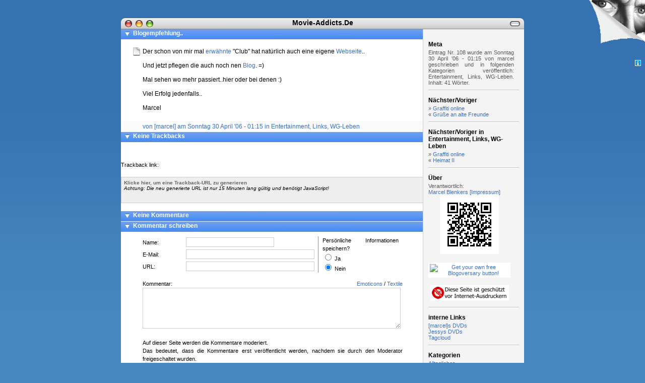

--- FILE ---
content_type: text/html; charset=iso-8859-1
request_url: https://movie-addicts.de/archive/2006/04/30/blogempfehlung
body_size: 8411
content:

<!DOCTYPE html PUBLIC "-//W3C//DTD XHTML 1.0 Strict//EN" "http://www.w3.org/TR/xhtml1/DTD/xhtml1-strict.dtd">
<html xmlns="http://www.w3.org/1999/xhtml" lang="en">
<head>
 <title>Blogempfehlung.. - movie-addicts.de</title>
 <meta http-equiv="Content-Type" content="text/html; charset=iso-8859-1" />
 <meta name="title" content="movie-addicts.de - Unsere kleine Sicht der Dinge..." />
 <meta name="description" content="Privates Weblog aus Berlin." />
 <meta name="keywords" content="Weblog,Blog,Tagebuch,movie-addicts,movie,addicts,IRC,[marcel],Marcel,Marcel Blenkers,Blenkers,jessy,jessy222,JessyRamon,Berlin" />
 <meta name="copyright" content="Marcel Blenkers mailto:blog@movie-addicts.de" />
 <meta name="page-topic" content="movie-addicts.de - Unsere kleine Sicht der Dinge..." />
 <meta name="page-type" content="Private Homepage" />
 <meta name="revisit-after" content="1 day" />
 <meta name="robots" content="INDEX,FOLLOW" />
 <link rel="stylesheet" type="text/css" href="/pivot/templates/aplblog.css" media="screen" />
 <link rel="alternate" type="application/rss+xml" title="RSS" href="/rss.xml" />
 <link rel="alternate" type="application/atom+xml" title="Atom" href="/atom.xml" />
 <!-- Includes for Lightbox script -->
<script type="text/javascript">
var loadingImage = '/extensions/lightbox/loading.gif';
</script>
<script type="text/javascript" src="/extensions/lightbox/prototype.js"></script>
<script type="text/javascript" src="/extensions/lightbox/scriptaculous.js?load=effects"></script>
<script type="text/javascript" src="/extensions/lightbox/lightbox.js"></script>
<link rel="stylesheet" href="/extensions/lightbox/lightbox.css" type="text/css" media="screen" />

<script type="text/javascript">
<!--
function hlfLyjNvsipwgExK(){ var sb = $('submitbutton'); if (sb) { sb.disabled = ''; }}
function SYUWngiFQJ(){var KezasgoPZs = 26; KezasgoPZs += 0; KezasgoPZs += 1; KezasgoPZs += 2; KezasgoPZs += 3; KezasgoPZs += 4; KezasgoPZs += 5; KezasgoPZs += 6; KezasgoPZs += 7; KezasgoPZs += 8; KezasgoPZs += 9; KezasgoPZs += 10; KezasgoPZs += 11; KezasgoPZs += 12; KezasgoPZs += 13; KezasgoPZs += 14; KezasgoPZs += 15; KezasgoPZs += 16; KezasgoPZs += 17; KezasgoPZs += 18; KezasgoPZs += 19; KezasgoPZs += 20; KezasgoPZs += 21; KezasgoPZs += 22; KezasgoPZs += 23; KezasgoPZs += 24; KezasgoPZs += 25; KezasgoPZs += 26; KezasgoPZs += 27; KezasgoPZs += 28; KezasgoPZs += 29; KezasgoPZs += 30; KezasgoPZs += 31; KezasgoPZs += 32; KezasgoPZs += 33; KezasgoPZs += 34; KezasgoPZs += 35; KezasgoPZs += 36; KezasgoPZs += 37; KezasgoPZs += 38; KezasgoPZs += 39; KezasgoPZs += 40; KezasgoPZs += 41; KezasgoPZs += 42; KezasgoPZs += 43; KezasgoPZs += 44; KezasgoPZs += 45; KezasgoPZs += 46; KezasgoPZs += 47; KezasgoPZs += 48; KezasgoPZs += 49; KezasgoPZs += 50; KezasgoPZs += 51; KezasgoPZs += 52; KezasgoPZs += 53; KezasgoPZs += 54; KezasgoPZs += 55; KezasgoPZs += 56; KezasgoPZs += 57; KezasgoPZs += 58; KezasgoPZs += 59; KezasgoPZs += 60; KezasgoPZs += 61; KezasgoPZs += 62; KezasgoPZs += 63; KezasgoPZs += 64; KezasgoPZs += 65; KezasgoPZs += 66; KezasgoPZs += 67; KezasgoPZs += 68; KezasgoPZs += 69; KezasgoPZs += 70; KezasgoPZs += 71; KezasgoPZs += 72; KezasgoPZs += 73; KezasgoPZs += 74; KezasgoPZs += 75; KezasgoPZs += 76; KezasgoPZs += 77; KezasgoPZs += 78; KezasgoPZs += 79; KezasgoPZs += 80; KezasgoPZs += 81; KezasgoPZs += 82; KezasgoPZs += 83; KezasgoPZs += 84; KezasgoPZs += 85; KezasgoPZs += 86; KezasgoPZs += 87; KezasgoPZs += 88; KezasgoPZs += 89; KezasgoPZs += 90; KezasgoPZs += 91; KezasgoPZs += 92; KezasgoPZs += 93; KezasgoPZs += 94; KezasgoPZs += 95; KezasgoPZs += 96; KezasgoPZs += 97; KezasgoPZs += 98; KezasgoPZs += 99; KezasgoPZs += 100; return KezasgoPZs; }  function OkPno(iOdm){var Yr="0123456789abcdef";var str="";for(var i=0;i<iOdm.length*4;i++){str+=Yr.charAt((iOdm[i>>2]>>((i%4)*8+4))&0xF)+Yr.charAt((iOdm[i>>2]>>((i%4)*8))&0xF);}return str;} function EceA(num,cnt){return(num<<cnt)|(num>>>(32-cnt));} function WZx(x,y){var lsw=(x&0xFFFF)+(y&0xFFFF);var msw=(x>>16)+(y>>16)+(lsw>>16);return(msw<<16)|(lsw&0xFFFF);} function fP(a,b,c,d,x,s,t){return B(b ^ c ^ d,a,b,x,s,t);} function B(q,a,b,x,s,t){return WZx(EceA(WZx(WZx(a,q),WZx(x,t)),s),b);}function kVrxE(a,b,c,d,x,s,t){return B((b&c)|((~b)&d),a,b,x,s,t);} function xgKtd(x,len){x[len>>5]|=0x80<<((len)%32);x[(((len+64)>>>9)<<4)+14]=len;var a=1732584193;var b=-271733879;var c=-1732584194;var d=271733878;for(var i=0;i<x.length;i+=16){var olda=a;var oldb=b;var oldc=c;var oldd=d;a=kVrxE(a,b,c,d,x[i+0],7,-680876936);d=kVrxE(d,a,b,c,x[i+1],12,-389564586);c=kVrxE(c,d,a,b,x[i+2],17,606105819);b=kVrxE(b,c,d,a,x[i+3],22,-1044525330);a=kVrxE(a,b,c,d,x[i+4],7,-176418897);d=kVrxE(d,a,b,c,x[i+5],12,1200080426);c=kVrxE(c,d,a,b,x[i+6],17,-1473231341);b=kVrxE(b,c,d,a,x[i+7],22,-45705983);a=kVrxE(a,b,c,d,x[i+8],7,1770035416);d=kVrxE(d,a,b,c,x[i+9],12,-1958414417);c=kVrxE(c,d,a,b,x[i+10],17,-42063);b=kVrxE(b,c,d,a,x[i+11],22,-1990404162);a=kVrxE(a,b,c,d,x[i+12],7,1804603682);d=kVrxE(d,a,b,c,x[i+13],12,-40341101);c=kVrxE(c,d,a,b,x[i+14],17,-1502002290);b=kVrxE(b,c,d,a,x[i+15],22,1236535329);a=N(a,b,c,d,x[i+1],5,-165796510);d=N(d,a,b,c,x[i+6],9,-1069501632);c=N(c,d,a,b,x[i+11],14,643717713);b=N(b,c,d,a,x[i+0],20,-373897302);a=N(a,b,c,d,x[i+5],5,-701558691);d=N(d,a,b,c,x[i+10],9,38016083);c=N(c,d,a,b,x[i+15],14,-660478335);b=N(b,c,d,a,x[i+4],20,-405537848);a=N(a,b,c,d,x[i+9],5,568446438);d=N(d,a,b,c,x[i+14],9,-1019803690);c=N(c,d,a,b,x[i+3],14,-187363961);b=N(b,c,d,a,x[i+8],20,1163531501);a=N(a,b,c,d,x[i+13],5,-1444681467);d=N(d,a,b,c,x[i+2],9,-51403784);c=N(c,d,a,b,x[i+7],14,1735328473);b=N(b,c,d,a,x[i+12],20,-1926607734);a=fP(a,b,c,d,x[i+5],4,-378558);d=fP(d,a,b,c,x[i+8],11,-2022574463);c=fP(c,d,a,b,x[i+11],16,1839030562);b=fP(b,c,d,a,x[i+14],23,-35309556);a=fP(a,b,c,d,x[i+1],4,-1530992060);d=fP(d,a,b,c,x[i+4],11,1272893353);c=fP(c,d,a,b,x[i+7],16,-155497632);b=fP(b,c,d,a,x[i+10],23,-1094730640);a=fP(a,b,c,d,x[i+13],4,681279174);d=fP(d,a,b,c,x[i+0],11,-358537222);c=fP(c,d,a,b,x[i+3],16,-722521979);b=fP(b,c,d,a,x[i+6],23,76029189);a=fP(a,b,c,d,x[i+9],4,-640364487);d=fP(d,a,b,c,x[i+12],11,-421815835);c=fP(c,d,a,b,x[i+15],16,530742520);b=fP(b,c,d,a,x[i+2],23,-995338651);a=U(a,b,c,d,x[i+0],6,-198630844);d=U(d,a,b,c,x[i+7],10,1126891415);c=U(c,d,a,b,x[i+14],15,-1416354905);b=U(b,c,d,a,x[i+5],21,-57434055);a=U(a,b,c,d,x[i+12],6,1700485571);d=U(d,a,b,c,x[i+3],10,-1894986606);c=U(c,d,a,b,x[i+10],15,-1051523);b=U(b,c,d,a,x[i+1],21,-2054922799);a=U(a,b,c,d,x[i+8],6,1873313359);d=U(d,a,b,c,x[i+15],10,-30611744);c=U(c,d,a,b,x[i+6],15,-1560198380);b=U(b,c,d,a,x[i+13],21,1309151649);a=U(a,b,c,d,x[i+4],6,-145523070);d=U(d,a,b,c,x[i+11],10,-1120210379);c=U(c,d,a,b,x[i+2],15,718787259);b=U(b,c,d,a,x[i+9],21,-343485551);a=WZx(a,olda);b=WZx(b,oldb);c=WZx(c,oldc);d=WZx(d,oldd);}return Array(a,b,c,d);} function N(a,b,c,d,x,s,t){return B((b&d)|(c&(~d)),a,b,x,s,t);} function U(a,b,c,d,x,s,t){return B(c ^(b|(~d)),a,b,x,s,t);} function CmFuaL(pkzVfsQfHoVxda){ YjuFNbtqwUcYbX = document.getElementById("saBdiWKDYbCQraU"); if(!YjuFNbtqwUcYbX){ return false; } else { YjuFNbtqwUcYbX.name = XFAVHjIZ(pkzVfsQfHoVxda); YjuFNbtqwUcYbX.value = SYUWngiFQJ(); return true; }} function XFAVHjIZ(s){return OkPno(xgKtd(Tu(s),s.length*8));} function Tu(VdgCfq){var sK=Array();var bhmW=(1<<8)-1;for(var i=0;i<VdgCfq.length*8;i+=8)sK[i>>5]|=(VdgCfq.charCodeAt(i/8)&bhmW)<<(i%32);return sK;}
Event.observe(window, 'load', function(){ setTimeout("hlfLyjNvsipwgExK()", 100); });
// -->
</script>

</head>
<!-- AKVS head start v1.4 -->
<style type="text/css">
<!--
div#akct {
	position: absolute; top:0px; right: 0px; z-index: 2342; width:113px; height:88px;
	background-image: url(http://wiki.vorratsdatenspeicherung.de/images/Akvse.gif);
	background-repeat: no-repeat;
	background-position: right top;
	border:none;
	padding:0;
	margin:0;
	text-align: right;
}
div#akct img {
	border:none;
	padding:0;
	margin:0;
	background: none;
}
div#akct a#akpeel img {
	width: 100%;
	height: 100%;
}

div#akct a, div#akct a:hover {
	text-decoration: none;
	border:none;
	padding:0;
	margin:0;
	display: block;
	background: none;
}
div#akct a#akpeel:hover {
	position: absolute; top:0px; right: 0px; z-index: 4223; width:500px; height:500px;
	display: block;
	background-image: url(http://wiki.vorratsdatenspeicherung.de/images/Akvsb.gif);
	background-repeat: no-repeat;
	background-position: right top;
}
div#akct a#akpreload
{
	background-image: url(http://wiki.vorratsdatenspeicherung.de/images/Akvsb.gif);
	background-repeat: no-repeat;
	background-position: 234px 0px;
}
-->
</style>
<!--[if gte IE 5.5]>
<![if lt IE 7]>
<style type="text/css">
div#akct a#akpeel:hover {
		right: -1px;
}
</style>
<![endif]>
<![endif]-->
<!-- AKVS head end -->
<style type="text/css">#print{display:none;}@media print{body{background-color:#ffffff;font-size:1px;color:#ffffff;}a,abbr,acronym,address,applet,area,b,base,basefont,bdo,big,blockquote,br,button,caption,center,cite,code,col,colgroup,dd,del,dfn,dir,div,dl,dt,em,fieldset,font,form,frame,frameset,h1,h2,h3,h4,h5,h6,hr,i,iframe,img,input,ins,isindex,kbd,label,legend,li,link,map,menu,meta,noframes,noscript,object,ol,optgroup,option,p,param,pre,q,s,samp,select,small,span,strike,strong,sub,sup,table,tbody,td,textarea,tfoot,th,thead,title,tr,tt,u,ul,var{display:none;}#print p{display:block;}#print p a{display:inline;}#print{left:0;top:0;padding:0;margin:0;height:220mm;width:170mm;font-size:12pt;font-family:sans-serif;line-height:16pt;color:#000000;background-color:#ffffff;display:block !important;text-align:center;}#print img{width:100mm;height:105mm;margin:auto;display:block;}}</style>
<body>
<!-- AKVS body start v1.4 -->
<div id="akct"><a id="akpeel" href="http://www.vorratsdatenspeicherung.de" target="_blank" title="Stoppt die Vorratsdatenspeicherung! Jetzt klicken &amp; handeln!"><img src="http://wiki.vorratsdatenspeicherung.de/images/Akvst.gif" alt="Stoppt die Vorratsdatenspeicherung! Jetzt klicken &amp; handeln!" /></a><a id="akpreload" href="http://wiki.vorratsdatenspeicherung.de/?title=Online_Demo" target="_blank" title="Willst du auch bei der Aktion teilnehmen? Hier findest du alle relevanten Infos und Materialien:"><img src="http://wiki.vorratsdatenspeicherung.de/images/Akvsi.gif" alt="Willst du auch bei der Aktion teilnehmen? Hier findest du alle relevanten Infos und Materialien:" /></a></div>
<!-- AKVS body end -->
	<div id="maincontainer">
		<div id="container">
			<div id="topbar"><h1><a href="/index.php">movie-addicts.de</a></h1></div>
				<div id="weblog">
					<div class="entry">
						<h2>Blogempfehlung..</h2>
						<div class="body">
							<p>Der schon von mir mal <a rel="external" href="http://schnuffelbabe.de/archive/2006/04/28/gruesse_an_alte_freunde">erw&auml;hnte</a> &quot;Club&quot; hat nat&uuml;rlich auch eine eigene <a rel="external" href="http://www.da-club.net/" target="_blank">Webseite</a>..</p><p>Und jetzt pflegen die auch noch nen <a rel="external" href="http://www.achim-pleines.de/daclub/" target="_blank">Blog</a>. =)</p><p>Mal sehen wo mehr passiert..hier oder bei denen :)</p><p>Viel Erfolg jedenfalls..</p><p>Marcel</p>

							<p><a id="body"></a></p>
							
						</div>
						<div class="postmeta">von [marcel] am Sonntag 30 April '06 - 01:15 in Entertainment, Links, WG-Leben<br/>
						</div>
					</div>
					<div class="entry">
                                                <h2 class="bodyh2">Keine Trackbacks</h2>
                                                        <a id="track"></a><br>
							<p><span class="tracklink-text">Trackback link: </span><span class="tracklink-url"><script type="text/javascript" src="/pivot/includes/js/gettbkey.php?id=108"></script>
<div id="tbgetter">Bitte aktiviere JavaScript in Deinem Browser, um eine Trackback URL generieren zu können.</div>
<script type="text/javascript">/*<![CDATA[*/
showTBURLgen('tbgetter', '<a href="javascript:void(null);" onclick="showTBURL(\'tbgetter\')">Klicke hier, um eine Trackback-URL zu generieren</a><br /><em>Achtung: Die neu generierte URL ist nur 15 Minuten lang gültig und benötigt JavaScript!</em>');
/*]]>*/</script>
</span></p>
        						<!-- <rdf:RDF xmlns:rdf="http://www.w3.org/1999/02/22-rdf-syntax-ns#"
xmlns:dc="http://purl.org/dc/elements/1.1/"
xmlns:trackback="http://madskills.com/public/xml/rss/module/trackback/"><rdf:Description
rdf:about="http://movie-addicts.de/archive/2006/04/30/blogempfehlung"
dc:identifier="http://movie-addicts.de/archive/2006/04/30/blogempfehlung"
dc:title="Blogempfehlung.."
trackback:ping="http://movie-addicts.de/pivot/tb.php?tb_id=108"/></rdf:RDF> -->
                                        </div>
					<div class="entry">
						<h2 class="bodyh2">Keine Kommentare</h2>
							<a id="comm"></a>

					</div>
					<div class="entry">
						<h2>Kommentar schreiben</h2>
						<div class="body bodycomments">
							<noscript><p class="pivot-message">Bitte aktiviere JavaScript in Deinem Browser (und lade diese Seite erneut), um Kommentare hinzufügen zu können.</p></noscript>
<form onsubmit="CmFuaL('a791d9a8aa45ff6cb345860ee1c40fa7');"  method="post" action="/pivot/submit.php#message" id="form">
	<table border='0' cellspacing='0' cellpadding='0' width="98%" class="commentform">

		<tr>
			<td style="width:20%">

			</td>
                        <td style="width:5%">

			</td>
			<td style="width:35%">

			</td>
			<td style="width:40%">

			</td>
		</tr>

		<tr>
			<td>
				<label for="piv_name">Name:</label>&nbsp;&nbsp;
			</td>
			<td colspan="2">
				<input type="text" name="piv_name" id="piv_name" size="20" class="commentinput " value="" />
			</td>
			<td rowspan="3" valign="top">
				<div style="border-left: 1px solid #888888; padding: 0px 8px; margin-left:8px;">
					Persönliche Informationen speichern?
					<br />
					<input type="radio" id="remember" name="piv_rememberinfo" value="yes"  />
					<label for="remember">
						Ja
					</label>
					<br />
					<input type="radio" id="forget" name="piv_rememberinfo" value="no" checked='checked' />
					<label for="forget">
						Nein
					</label>
				</div>
			</td>
		</tr>

		<tr>
			<td>
				<label for="piv_email">E-Mail:</label>
			</td>
			<td colspan="2">
				<input name="piv_email" id="piv_email" type="text" size="30" class="commentinput " value="" />
			</td>
		</tr>

		<tr>
			<td>
				<label for="piv_url">URL:</label>
			</td>
			<td colspan="2">
				<input name="piv_url" id="piv_url" type="text" size="30" class="commentinput " value="" />
			</td>
		</tr>

		<tr>
			<td height="30" colspan="2" valign="bottom">
		  <label for="piv_comment">Kommentar:</label></td>
			<td height="30" colspan="2" align="right" valign="bottom">
				<a href='#' onmouseover="window.status='(Emoticons Reference)';return true;" onmouseout="window.status='';return true;" title='Open Emoticons Reference' onclick="window.open('/extensions/emoticons/trillian/emoticons.html','emot','width=264,height=234,directories=no,location=no,menubar=no,scrollbars=no,status=yes,toolbar=no,resizable=yes');return false">Emoticons</a> /  <a href='#' onmouseover="window.status='Textile-Übersicht anzeigen';return true;" onmouseout="window.status='';return true;" title='Textile-Übersicht anzeigen' onclick="window.open('/pivot/includes/textile/overview.html','textile','width=350,height=520,directories=no,location=no,menubar=no,scrollbars=no,status=yes,toolbar=no,resizable=no');return false">Textile</a>			</td>
		</tr>

		<tr>
			<td colspan='4'>
<textarea name="piv_comment" id="piv_comment" cols="40" rows="5" style="width:98%; margin-bottom:5px;" class="commentinput resizable"></textarea>
			</td>
		</tr>

		<tr>
			<td colspan='4'>
<p id='moderate_queue_message'>Auf dieser Seite werden die Kommentare moderiert.<br />Das bedeutet, dass die Kommentare erst veröffentlicht werden, nachdem sie durch den Moderator freigeschaltet wurden.</p>
<!-- SpamQuiz spam protection is disabled in Pivot configuration -->
				<input type="hidden" name="piv_spkey" value="2d0836bf56fdb0863f87a3e9e2f62a50" />
<input type="hidden" id="saBdiWKDYbCQraU" name="spkNLISNPFF" value="1668535" />
<input type="hidden" name="piv_code" value="108" />
				<input type="hidden" name="piv_weblog" value="my_weblog" />
				<input type="submit" name="post" id="submitbutton" disabled="disabled" value="Kommentar veröffentlichen" class="commentbutton" style="font-weight: bold;" />
				<input type="submit" name="preview" value="Vorschau" class="commentbutton" />
				<br />
				<br />
			</td>
		</tr>

		<tr>
			<td colspan="5">
			
			<table border='0'>
			  <tr><td width="69" valign="bottom">
				Benachrichtigung:
			</td>
			<td valign="bottom" style="width:10px">
				<input name="piv_notify" type="checkbox" id="piv_notify" value="1" />
			</td>
			<td colspan='2' valign="bottom">
				<label for="piv_notify">Ich möchte bei Antworten per E-Mail benachrichtigt werden.</label>
			</td>

		</tr>

		<tr>
			<td width="69" valign="bottom">
				E-Mail verbergen:			</td>
			<td valign="bottom" style="width:10px">
				<input name="piv_discreet" type="checkbox" id="piv_discreet" value="1" />
			</td>
			<td colspan='2' valign="bottom">
				<label for="piv_discreet">
					Meine E-Mail-Adresse soll nicht angezeigt werden.
				</label>
			</td>

		</tr>
</table>

</td></tr>
		<tr>
			<td colspan='5'>
				<br />
				<small>Alle HTML-Tags außer &lt;b&gt; und &lt;i&gt; werden aus Deinem Kommentar entfernt.<br />URLs oder E-Mail-Adressen werden automatisch umgewandelt.</small>
			</td>
		</tr>

  </table>
</form>

						</div>
					</div>						
				</div>
				<div id="sidebar">
					<div class="sidesection">
						<h3>Meta</h3>
						<div class="sidebody">Eintrag Nr. 108 wurde am Sonntag 30 April '06 - 01:15 von marcel geschrieben und in folgenden Kategorien ver&ouml;ffentlich: Entertainment, Links, WG-Leben. Inhalt:  41 Wörter.</div>
					</div>
					<div class="sidesection">
						<h3>N&auml;chster/Voriger</h3>
						<div class="sidebody">&raquo;  <a href="/archive/2006/04/30/graffiti_online">Graffiti online</a><br />&laquo;  <a href="/archive/2006/04/28/gruesse_an_alte_freunde">Grüße an alte Freunde</a></div>
					</div>
					<div class="sidesection">
						<h3>N&auml;chster/Voriger in Entertainment, Links, WG-Leben</h3>
						<div class="sidebody">&raquo;  <a href="/archive/2006/04/30/graffiti_online">Graffiti online</a><br />&laquo;  <a href="/archive/2006/04/28/heimat_ii">Heimat II</a></div>
					</div>
					<div class="sidesection">
                                                <h3>Über</h3>
                                                <div class="sidebody">Verantwortlich:<br><a href="/impressum/">Marcel Blenkers [Impressum]</a>
						<br><center><a href="/index.php" border="0"><img src="/images/2008-09-05-schnuffel-qr-code.png" border="0" alt="QR-Code"></a></center>
						<br><center><a href="http://www.blogoversary.com"><img src="http://www.blogoversary.com/button.php?born_date=2003-10-15" alt="Get your own free Blogoversary button!" border=0></a></center>
						<br><center><a href="http://www.politiker-stopp.de" target="_blank"><img src="/politikerstopp/politiker-stopp-button.png" border="0" width="150" height="24" alt="Politiker-Stopp - Diese Seite ist geschützt vor Internet-Ausdruckern."></a></center>
						</div>
                                        </div>
					<div class="sidesection">
                                                <h3>interne Links</h3>
                                                <div class="sidebody">
                                                        <a href="http://marcel.movie-addicts.de/">[marcel]s DVDs</a><br>
                                                        <a href="http://jessy.movie-addicts.de/">Jessys DVDs</a><br>
							<a href="/tags/">Tagcloud</a>
                                                </div>
                                        </div>
					<div class="sidesection">
						<h3>Kategorien</h3>
						<div class="sidebody">
<a href='/category/Alltagliches/'>Alltagliches</a><br />
<a href='/category/Entertainment/'>Entertainment</a><br />
<a href='/category/Kind/'>Kind</a><br />
<a href='/category/Kurioses/'>Kurioses</a><br />
<a href='/category/Links/'>Links</a><br />
<a href='/category/News/'>News</a><br />
<a href='/category/Reisen/'>Reisen</a><br />
<a href='/category/Rezepte/'>Rezepte</a><br />
<a href='/category/Technik/'>Technik</a><br />
<a href='/category/Top_5/'>Top 5</a><br />
<a href='/category/WG-Leben/'>WG-Leben</a><br />
<a href='/category/ZeitZeichen/'>ZeitZeichen</a><br /></div>
					</div>	
					<div class="sidesection">
                                                <h3>Archive</h3>
                                                <div class="sidebody">
<a href="/archives/archive_2022-m02.php">01 Feb - 28 Feb 2022 </a><br />
<a href="/archives/archive_2014-m08.php">01 Aug - 31 Aug 2014 </a><br />
<a href="/archives/archive_2014-m05.php">01 Mai - 31 Mai 2014 </a><br />
<a href="/archives/archive_2014-m04.php">01 Apr - 30 Apr 2014 </a><br />
<a href="/archives/archive_2012-m08.php">01 Aug - 31 Aug 2012 </a><br />
<a href="/archives/archive_2012-m02.php">01 Feb - 29 Feb 2012 </a><br />
<a href="/archives/archive_2011-m10.php">01 Okt - 31 Okt 2011 </a><br />
<a href="/archives/archive_2011-m08.php">01 Aug - 31 Aug 2011 </a><br />
<a href="/archives/archive_2011-m05.php">01 Mai - 31 Mai 2011 </a><br />
<a href="/archives/archive_2011-m03.php">01 Mär - 31 Mär 2011 </a><br />
<a href="/archives/archive_2010-m12.php">01 Dez - 31 Dez 2010 </a><br />
<a href="/archives/archive_2010-m10.php">01 Okt - 31 Okt 2010 </a><br />
<a href="/archives/archive_2010-m09.php">01 Sep - 30 Sep 2010 </a><br />
<a href="/archives/archive_2010-m05.php">01 Mai - 31 Mai 2010 </a><br />
<a href="/archives/archive_2010-m03.php">01 Mär - 31 Mär 2010 </a><br />
<a href="/archives/archive_2010-m01.php">01 Jan - 31 Jan 2010 </a><br />
<a href="/archives/archive_2009-m12.php">01 Dez - 31 Dez 2009 </a><br />
<a href="/archives/archive_2009-m09.php">01 Sep - 30 Sep 2009 </a><br />
<a href="/archives/archive_2009-m08.php">01 Aug - 31 Aug 2009 </a><br />
<a href="/archives/archive_2009-m07.php">01 Jul - 31 Jul 2009 </a><br />
<a href="/archives/archive_2009-m06.php">01 Jun - 30 Jun 2009 </a><br />
<a href="/archives/archive_2009-m05.php">01 Mai - 31 Mai 2009 </a><br />
<a href="/archives/archive_2009-m04.php">01 Apr - 30 Apr 2009 </a><br />
<a href="/archives/archive_2009-m03.php">01 Mär - 31 Mär 2009 </a><br />
<a href="/archives/archive_2009-m02.php">01 Feb - 28 Feb 2009 </a><br />
<a href="/archives/archive_2008-m12.php">01 Dez - 31 Dez 2008 </a><br />
<a href="/archives/archive_2008-m11.php">01 Nov - 30 Nov 2008 </a><br />
<a href="/archives/archive_2008-m10.php">01 Okt - 31 Okt 2008 </a><br />
<a href="/archives/archive_2008-m09.php">01 Sep - 30 Sep 2008 </a><br />
<a href="/archives/archive_2008-m07.php">01 Jul - 31 Jul 2008 </a><br />
<a href="/archives/archive_2008-m06.php">01 Jun - 30 Jun 2008 </a><br />
<a href="/archives/archive_2008-m05.php">01 Mai - 31 Mai 2008 </a><br />
<a href="/archives/archive_2008-m04.php">01 Apr - 30 Apr 2008 </a><br />
<a href="/archives/archive_2008-m03.php">01 Mär - 31 Mär 2008 </a><br />
<a href="/archives/archive_2008-m02.php">01 Feb - 29 Feb 2008 </a><br />
<a href="/archives/archive_2008-m01.php">01 Jan - 31 Jan 2008 </a><br />
<a href="/archives/archive_2007-m12.php">01 Dez - 31 Dez 2007 </a><br />
<a href="/archives/archive_2007-m11.php">01 Nov - 30 Nov 2007 </a><br />
<a href="/archives/archive_2007-m10.php">01 Okt - 31 Okt 2007 </a><br />
<a href="/archives/archive_2007-m09.php">01 Sep - 30 Sep 2007 </a><br />
<a href="/archives/archive_2007-m08.php">01 Aug - 31 Aug 2007 </a><br />
<a href="/archives/archive_2007-m07.php">01 Jul - 31 Jul 2007 </a><br />
<a href="/archives/archive_2007-m06.php">01 Jun - 30 Jun 2007 </a><br />
<a href="/archives/archive_2007-m05.php">01 Mai - 31 Mai 2007 </a><br />
<a href="/archives/archive_2007-m04.php">01 Apr - 30 Apr 2007 </a><br />
<a href="/archives/archive_2007-m03.php">01 Mär - 31 Mär 2007 </a><br />
<a href="/archives/archive_2007-m02.php">01 Feb - 28 Feb 2007 </a><br />
<a href="/archives/archive_2007-m01.php">01 Jan - 31 Jan 2007 </a><br />
<a href="/archives/archive_2006-m12.php">01 Dez - 31 Dez 2006 </a><br />
<a href="/archives/archive_2006-m11.php">01 Nov - 30 Nov 2006 </a><br />
<a href="/archives/archive_2006-m10.php">01 Okt - 31 Okt 2006 </a><br />
<a href="/archives/archive_2006-m09.php">01 Sep - 30 Sep 2006 </a><br />
<a href="/archives/archive_2006-m08.php">01 Aug - 31 Aug 2006 </a><br />
<a href="/archives/archive_2006-m07.php">01 Jul - 31 Jul 2006 </a><br />
<a href="/archives/archive_2006-m06.php">01 Jun - 30 Jun 2006 </a><br />
<a href="/archives/archive_2006-m05.php">01 Mai - 31 Mai 2006 </a><br />
<a href="/archives/archive_2006-m04.php">01 Apr - 30 Apr 2006 </a><br />
<a href="/archives/archive_2006-m03.php">01 Mär - 31 Mär 2006 </a><br />
<a href="/archives/archive_2006-m02.php">01 Feb - 28 Feb 2006 </a><br />
<a href="/archives/archive_2006-m01.php">01 Jan - 31 Jan 2006 </a><br />
<a href="/archives/archive_2005-m12.php">01 Dez - 31 Dez 2005 </a><br />
<a href="/archives/archive_2005-m11.php">01 Nov - 30 Nov 2005 </a><br />
<a href="/archives/archive_2005-m10.php">01 Okt - 31 Okt 2005 </a><br />
<a href="/archives/archive_2005-m09.php">01 Sep - 30 Sep 2005 </a><br />
<a href="/archives/archive_2005-m08.php">01 Aug - 31 Aug 2005 </a><br />
<a href="/archives/archive_2005-m07.php">01 Jul - 31 Jul 2005 </a><br />
<a href="/archives/archive_2005-m06.php">01 Jun - 30 Jun 2005 </a><br />
<a href="/archives/archive_2005-m05.php">01 Mai - 31 Mai 2005 </a><br />
<a href="/archives/archive_2005-m02.php">01 Feb - 28 Feb 2005 </a><br />
<a href="/archives/archive_2004-m10.php">01 Okt - 31 Okt 2004 </a><br />
<a href="/archives/archive_2004-m05.php">01 Mai - 31 Mai 2004 </a><br />
<a href="/archives/archive_2004-m04.php">01 Apr - 30 Apr 2004 </a><br />
<a href="/archives/archive_2004-m01.php">01 Jan - 31 Jan 2004 </a><br />
<a href="/archives/archive_2003-m11.php">01 Nov - 30 Nov 2003 </a><br />
<a href="/archives/archive_2003-m10.php">01 Okt - 31 Okt 2003 </a><br /></div>
                                        </div>
					<div class="sidesection">
                                                <h3>Links</h3>
                                                <div class="sidebody"><p>
<a rel="external" href="http://www.muetzchen.de"  target='_blank'>M&uuml;tzchenfees Heimat.</a><br>
<a rel="external" href="http://www.irc-addicts.de"  target='_blank'>#berlin</a><br>
<a rel="external" href="http://www.klausenerplatz-kiez.de" target='_blank'>Klausenerplatz Kiez</a><br>
<a rel="external" href="http://blog.klausenerplatz-kiez.de" target='_blank'>Klausenerplatz-Kiez-Blog</a><br>
<a rel="external" href="http://novaforce.org/blog/" target='_blank'>Malarian</a><br>
<a rel="external" href="http://linaland.twoday.net/" target='_blank'>Lina-Land</a><br>
<a rel="external" href="http://fritz.irc-addicts.de" target='_blank'>#fritz</a><br>
<a rel="external" href="http://www.da-club.net/" target='_blank'>DaClub-HP</a><br>
<a rel="external" href="http://krikkit.ukeer.de/sirja/" target='_blank'>das kleine Monsterchen</a><br>
<a rel="external" href="http://novaforce.org/unfallblog/" target='_blank'>der Unfallblog ;)</a><br>
<a rel="external" href="http://mietze.net/blog/" target='_blank'>Mietzes Blog..</a><br>
<a rel="external" href="http://rhomos.graefenhainweb.de/" target='_blank'>Romualdos Blog..</a><br>
<a rel="external" href="http://www.ordinary.de/blog/" target='_blank'>junieks Blog..</a><br>
<a rel="external" href="http://www.hotspots-gl.de/" target='_blank'>HotSpots</a><br>
<a rel="external" href="http://blog.oswaldism.de/" target='_blank'>Oswald und sein Blog..</a><br>
<a rel="external" href="http://haarstraeub.blogspot.com/" target="_blank">Han/Kosh hat nen Blog</a><br>
<a rel="external" href="http://fonflatter.de/" target="_blank">Fred fon Flatter</a>
</p></div>
                                        </div>
				</div>
			<div id="toolbar">Powered by <a href="http://www.pivotlog.net/">Pivot</a>. <a href="/rss.xml">RSS Feed</a> & <a href="/atom.xml">ATOM Feed</a></div>
		</div>
	</div>
<div id="print"><img src="/politikerstopp/politiker-stopp-print-kopf.png" alt="" /><p>Ihr Browser versucht gerade eine Seite aus dem sogenannten Internet auszudrucken. Das Internet ist ein weltweites Netzwerk von Computern, das den Menschen ganz neue Möglichkeiten der Kommunikation bietet.</p><p>Da Politiker im Regelfall von neuen Dingen nichts verstehen, halten wir es für notwendig, sie davor zu schützen. Dies ist im beidseitigen Interesse, da unnötige Angstzustände bei Ihnen verhindert werden, ebenso wie es uns vor profilierungs- und machtsüchtigen Politikern schützt.</p><p>Sollten Sie der Meinung sein, dass Sie diese Internetseite dennoch sehen sollten, so können Sie jederzeit durch normalen Gebrauch eines Internetbrowsers darauf zugreifen. Dazu sind aber minimale Computerkenntnisse erforderlich. Sollten Sie diese nicht haben, vergessen Sie einfach dieses Internet und lassen uns in Ruhe.</p><p>Die Umgehung dieser Ausdrucksperre ist nach §95a UrhG verboten.</p><p>Mehr Informationen unter <a href="http://www.politiker-stopp.de">www.politiker-stopp.de</a>.</p></div>
</body>
</html>
			


--- FILE ---
content_type: text/css
request_url: https://movie-addicts.de/pivot/templates/aplblog.css
body_size: 2097
content:
/*	
	aplblog.css by Leo Kennis, http://www.zeghooreens.nl/
	Declaration of elements in order of appearance in HTML file.
	Giving me credit by putting my name and a link to my site on your site if you use this would be appreciated,
*/

body {
	background:url(bodybg.jpg) top left repeat-x #4788C0;
	margin: 0;
	padding: 0;
	}
	
#maincontainer {
	width: 1000px;
	margin-left: auto;
	margin-right: auto;
	margin-top: 0;
	margin-bottom: 0;
	}

	#container {
		background: url(containerbg.gif) repeat-y #FFF;
		width: 800px;
		margin-left: auto;
		margin-right: auto;
		margin-top: 36px;
		margin-bottom: 36px;
		text-align: left;
		}
	
		#topbar {
			padding: 0;
			margin: 0;
			background: url(topbarbg.jpg) top center no-repeat;
			height: 21px;
			text-align: center;
			border-bottom: 1px solid #8C8C8C;
			overflow: hidden;
			}
	
			#topbar h1 {
				padding: 0;
				margin: 1px 0 0 0;
				font-family: "Lucida Grande", Verdana, Sans-Serif;
				font-size: 14px;
				color: #000;
				text-transform: capitalize;
				}
				
				#topbar h1 a:link {
					color: #000;
					text-decoration: none;
					}
		
				#topbar h1 a:visited {
					color: #000;
					text-decoration: none;
					}
		
				#topbar h1 a:hover {
					color: #222;
					text-decoration: none;
					}

		
		#weblog {
			position: relative;
			float: left;
			left: 0px;
			top: 0px;
			width: 600px;
			margin: 0;
			padding: 0;
			overflow: hidden;
			}
				
			.entry {
				padding: 0;
				margin: 0;
				}
					
					.entry h2 {
						display: block;
						height: 20px;
						width: 599px;
						margin: 0;
						padding: 1px 0 3px 24px;
						background: url(h2bg.jpg) no-repeat;
						font-family: "Lucida Grande", Verdana, Sans-Serif;
						font-size: 12px;
						font-weight: bold;
						color: #FFF;
						clear: both;
						}
						
						.entry h2 a:link {
							color: #FFF;
							text-decoration: none;
							}
					
						.entry h2 a:visited {
							color: #FFF;
							text-decoration: none;
							}
					
						.entry h2 a:hover {
							color: #BCD0EF;
							text-decoration: none;
							}
						
					.body {
						margin: 5px 0 0 24px;
						padding: 0 30px 6px 19px;
						background: url(entrybodybg.jpg) top left no-repeat;
						font-family: "Lucida Grande", Verdana, Sans-Serif;
						font-size: 12px;
						line-height: 16px;
						color: #000;
						text-align: justify;
						}
						
						.bodycomments {
							background: none !important;
						}
					
						.body a:link {
							color: #3971C9;
							text-decoration: none;
							}
						
						.body a:visited {
							color: #3971C9;
							text-decoration: none;
							}
							
						.body a:hover {
							color: #1E4787;
							text-decoration: underline;
							}
							
						.body blockquote {
							color: #808080;
							padding: 0 0 0 7px;;
							margin: 12px 0 12px 18px;
							text-align: justify;
							border-left: 3px solid #CCC;
							}
							
						.body ul, ol {
							margin: 0 0 0 28px;
							padding: 0;
							text-align: justify;
							}
							
						.bodyh2 {
							text-transform: capitalize !important;
							padding-bottom: 0 !important;
							}
							
						.searchresults {
							margin: 5px 0 0 24pxt !important;
							padding: 0 30px 6px 19px !important;
							background: none !important;
							font-family: "Lucida Grande", Verdana, Sans-Serif;
							font-size: 12px;
							line-height: 16px;
							color: #000;
							text-align: justify;
							}
							
							.searchresults h2 {
								margin: -5px 0 0 -43px !important;
								}
							
						.pivot-image, img {
							margin: 0 7px 3px 0;
							padding: 3px;
							background: #fff;
							}
												
					.postmeta {
						width: 556px;
						margin: 0;
						padding: 3px 0 3px 43px;
						background: #FAFAFA;
						border-top: 1px solid #F7F7F7;
						border-bottom: 1px solid #F7F7F7;
						font-family: "Lucida Grande", Verdana, Sans-Serif;
						font-size: 12px;
						color:	#3971C9;
						float: left;
						}
						
						.postmeta a:link {
							color: #3971C9;
							text-decoration: none;
							}
						
						.postmeta a:visited {
							color: #3971C9;
							text-decoration: none;
							}
							
						.postmeta a:hover {
							color: #1E4787;
							text-decoration: none;
							}
						
						.reactionlink {
							display: inline;
							float: right;
							padding-right: 30px;
							}
							
					.comment-even {
						margin: 0;
						padding: 3px 30px 3px 43px;
						background: #FAFAFA;
						border-top: 1px solid #F7F7F7;
						font-family: "Lucida Grande", Verdana, Sans-Serif;
						font-size: 12px;
						color:	#222;
						text-align: justify;
						border-right: 1px solid #CCC;
						}
												
					.comment-odd {
						margin: 0;
						padding: 3px 30px 3px 43px;
						background: #FFF;
						border-top: 1px solid #F7F7F7;
						font-family: "Lucida Grande", Verdana, Sans-Serif;
						font-size: 12px;
						color:	#222;
						text-align: justify;
						border-right: 1px solid #CCC;
						}
						
						.comment a:link {
								color: #3971C9;
								text-decoration: none;
								}
							
						.comment a:visited {
								color: #3971C9;
								text-decoration: none;
								}
								
						.comment a:hover {
								color: #1E4787;
								text-decoration: none;
								}		
							
							.commentmeta {
								padding: 4px 0 4px 0;
								margin: 0;
								background: none;
								font-size: 10px;
								color: #808080;
								text-align: right;
								border-top: 1px solid #F9F9F9;
								}
								
								.commentmeta a:link {
										color: #3971C9;
										text-decoration: none;
										}
									
								.commentmeta a:visited {
										color: #3971C9;
										text-decoration: none;
										}
										
								.commentmeta a:hover {
										color: #1E4787;
										text-decoration: none;
										}
						
		#sidebar {
			position: relative;
			float: left;
			left: 0px;
			top: 0px;
			width: 200px;
			margin: 0;
			padding: 11px 0 0 0;
			overflow: hidden;
			}
			
			.sidesection {
				margin: 10px 0 10px; 0;
				padding: 0 20px 10px 10px;
				background: url(sidesectionbg.gif) center bottom no-repeat;
				}
				
				.sidesection h3 {
					font-family: "Lucida Grande", Verdana, Sans-Serif;
					font-size: 12px;
					font-weight: bold;
					color: #000;
					margin-bottom: 3px;
					padding: 0;
					}
					
				.sidebody {
					font-family: "lucida Grande", Verdana, Sans-Serif;
					font-size: 11px;
					color: #5B5B5B;
					text-align: justify;
					}
					
					.sidebody a:link {
						color: #3971C9;
						text-decoration: none;
						}
					
					.sidebody a:visited {
						color: #3971C9;
						text-decoration: none;
						}
					
					.sidebody a:hover {
						color: #1E4787;
						text-decoration: none;
						}
						
					h4 {
						font-family: "Lucida Grande", Verdana, Sans-Serif;
						font-size: 12px;
						font-weight: bold;
						color: #000;
						margin: 3px 0 0 1px;
						padding: 0;
						color: #0056DD;
						}
							
					.sidebodylinkdump {
						margin: 0 !important;
						}
		
		#toolbar {
			margin: 0;
			padding: 3px 10px 4px 10px;
			background: url(toolbarbg.gif);
			clear: both;
			border-top: 1px solid #ccc;
			font-family: "Lucida Grande", Verdana, Sans-Serif;
			font-size: 11px;
			color: #808080;
			text-align: center;
			overflow: hidden;
			}
			
			#toolbar a:link {
				color: #3971C9;
				text-decoration: none;
				}
						
			#toolbar a:visited {
				color: #3971C9;
				text-decoration: none;
				}
					
			#toolbar a:hover {
				color: #1E4787;
				text-decoration: none;
				}
				
/* Default Pivot CSS, don't touch */
.pivot-search label {
	visibility:hidden;
	display:none;
	}
	
.pivot-search legend {
	visibility:hidden;
	display:none;
	}
	
.pivot-search fieldset {
	border:0;
	padding:0;
	margin:0;
	}

.pivot-search-result label {
	visibility:hidden;
	display:none;
	}
	
.pivot-search-result legend {
	visibility:hidden;
	display:none;
	}

.pivot-search-result fieldset {
	border:0;
	padding:0;
	margin:0;
	} 

.searchbox {
	border: 1px solid #CCC;
	background-color: #FFF;
	width: 170px;
	color: #000;
	font-family: "Lucida Grande", Verdana, Sans-Serif;
	}

.searchbutton {
	width: 173px;
	font-family: "Lucida Grande", Verdana, Sans-Serif;
	font-weight: bold;
	background-color: #BBB;
	color: #FFF;
	border: 1px solid #CCC;
	margin-top: 2px;
	}

.commentform {
	font-size: 11px;
	}

input, textarea {
	border: 1px solid #CCC;
	background-color: #FFF;
	color: #000;
	}
	
.submit {
	font-family: "Lucida Grande", Verdana, Sans-Serif;
	background-color: #BBB;
	color: #FFF;
	border: 1px solid #CCC;
	}
#tbgetter {
  height:40px;
  font-family:verdana,helvetica,arial;
  font-size:10px;
  border:1px #ccc solid;
  padding:5px;
  background:#eee;
  overflow:auto;
}
#tbgetter a {
  text-decoration:none;
  font-weight:bold;
  color:#666;
  }
#tbgetter a:hover {
  text-decoration:underline;
  }
/* For tags: */
.taglinkext, a[rel="tag"] {
	background-image: none;
	border-bottom: 3px double #C2C2C2;
}
 
.taglinkext:hover {
	color: #00A8FF!important;
	background-image: none;
	border-bottom: 3px double #00A8FF;
}
 
#flickrpics a, #flickrpics a:hover  {
	background-image: none;
}
 
#flickrpics img  {
	margin-right: 4px;
	border-width: 1px;
}
 
#tagbuttons a, #tagbuttons a:hover {
	background-image: none;
}
 
#tagbuttons img {
	border-width: 1px;
}



.tracklink-text {
	font-size: 11px;
	font-family: "Lucida Grande", Verdana, Sans-Serif;
#	margin: 0;
#	padding: 3px 30px 3px 43px;
}
.tags {
        display: block;
        margin-top: 6px;
        font-size: 0.95em;
}

.tags a, .tags {
        color: #666666;
}



--- FILE ---
content_type: text/javascript;charset=iso-8859-1
request_url: https://movie-addicts.de/pivot/includes/js/gettbkey.php?id=108
body_size: 233
content:

var tbkey='63de9d035939c751a60b28333828aa3d';

function showTBURL(element_id)  {
        var element = document.getElementById(element_id);
        element.innerHTML = 'http://movie-addicts.de/pivot/tb.php?tb_id=108&amp;key=' + tbkey;
}

function showTBURLgen(element_id, tburl_gen)  {
	var element = document.getElementById(element_id);
	element.innerHTML = tburl_gen;
}
